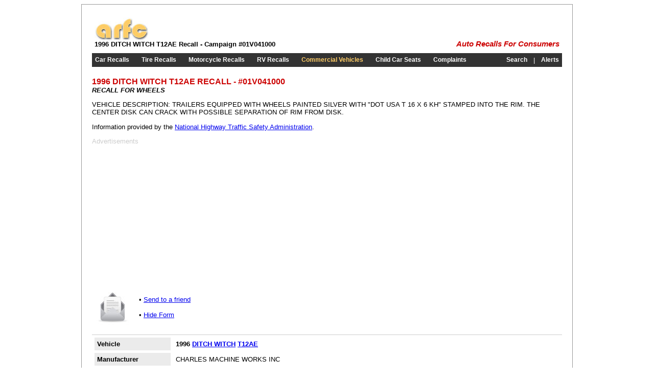

--- FILE ---
content_type: text/html; charset=utf-8
request_url: https://accounts.google.com/o/oauth2/postmessageRelay?parent=https%3A%2F%2Farfc.org&jsh=m%3B%2F_%2Fscs%2Fabc-static%2F_%2Fjs%2Fk%3Dgapi.lb.en.2kN9-TZiXrM.O%2Fd%3D1%2Frs%3DAHpOoo_B4hu0FeWRuWHfxnZ3V0WubwN7Qw%2Fm%3D__features__
body_size: 161
content:
<!DOCTYPE html><html><head><title></title><meta http-equiv="content-type" content="text/html; charset=utf-8"><meta http-equiv="X-UA-Compatible" content="IE=edge"><meta name="viewport" content="width=device-width, initial-scale=1, minimum-scale=1, maximum-scale=1, user-scalable=0"><script src='https://ssl.gstatic.com/accounts/o/2580342461-postmessagerelay.js' nonce="ox6kcYwwFsnyZq8TI7OI-w"></script></head><body><script type="text/javascript" src="https://apis.google.com/js/rpc:shindig_random.js?onload=init" nonce="ox6kcYwwFsnyZq8TI7OI-w"></script></body></html>

--- FILE ---
content_type: text/html; charset=utf-8
request_url: https://www.google.com/recaptcha/api2/aframe
body_size: 265
content:
<!DOCTYPE HTML><html><head><meta http-equiv="content-type" content="text/html; charset=UTF-8"></head><body><script nonce="kJeABnfbwcErStWedvwg5A">/** Anti-fraud and anti-abuse applications only. See google.com/recaptcha */ try{var clients={'sodar':'https://pagead2.googlesyndication.com/pagead/sodar?'};window.addEventListener("message",function(a){try{if(a.source===window.parent){var b=JSON.parse(a.data);var c=clients[b['id']];if(c){var d=document.createElement('img');d.src=c+b['params']+'&rc='+(localStorage.getItem("rc::a")?sessionStorage.getItem("rc::b"):"");window.document.body.appendChild(d);sessionStorage.setItem("rc::e",parseInt(sessionStorage.getItem("rc::e")||0)+1);localStorage.setItem("rc::h",'1768982724706');}}}catch(b){}});window.parent.postMessage("_grecaptcha_ready", "*");}catch(b){}</script></body></html>